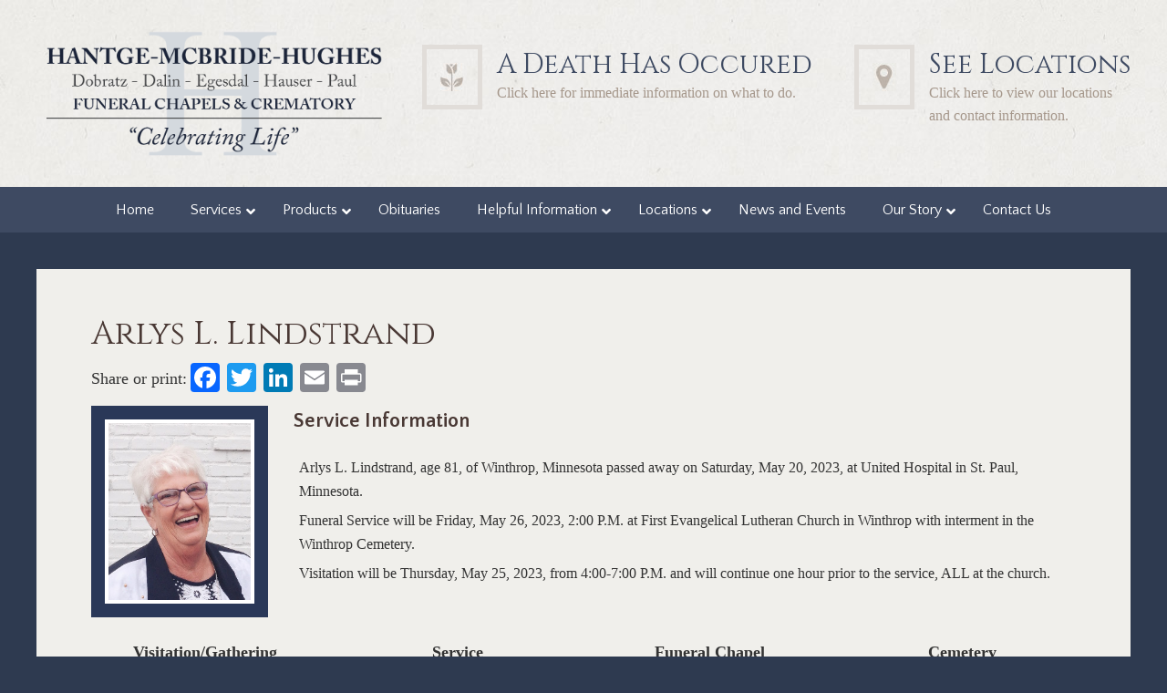

--- FILE ---
content_type: text/html; charset=UTF-8
request_url: https://hantge.com/obituaries/arlys-l-lindstrand/
body_size: 14850
content:
<!DOCTYPE html>
<html lang="en-US"
    xmlns:og="http://opengraphprotocol.org/schema/"
    xmlns:fb="http://www.facebook.com/2008/fbml">
<head >
<meta charset="UTF-8" />
<meta name="viewport" content="width=device-width, initial-scale=1" />
<meta name='robots' content='index, follow, max-image-preview:large, max-snippet:-1, max-video-preview:-1' />

	<!-- This site is optimized with the Yoast SEO plugin v26.8 - https://yoast.com/product/yoast-seo-wordpress/ -->
	<title>Arlys L. Lindstrand - Hantge McBride Hughes Funeral Chapels and Crematory - Dobratz, Dalin, Egesdal, Hauser, Paul</title>
	<link rel="canonical" href="https://hantge.com/obituaries/arlys-l-lindstrand/" />
	<meta name="twitter:card" content="summary_large_image" />
	<meta name="twitter:title" content="Arlys L. Lindstrand - Hantge McBride Hughes Funeral Chapels and Crematory - Dobratz, Dalin, Egesdal, Hauser, Paul" />
	<meta name="twitter:image" content="https://hantge.com/wp-content/uploads/2023/05/Lindstrand-Arlys-web.jpg" />
	<script type="application/ld+json" class="yoast-schema-graph">{"@context":"https://schema.org","@graph":[{"@type":"WebPage","@id":"https://hantge.com/obituaries/arlys-l-lindstrand/","url":"https://hantge.com/obituaries/arlys-l-lindstrand/","name":"Arlys L. Lindstrand - Hantge McBride Hughes Funeral Chapels and Crematory - Dobratz, Dalin, Egesdal, Hauser, Paul","isPartOf":{"@id":"https://hantge.com/#website"},"primaryImageOfPage":{"@id":"https://hantge.com/obituaries/arlys-l-lindstrand/#primaryimage"},"image":{"@id":"https://hantge.com/obituaries/arlys-l-lindstrand/#primaryimage"},"thumbnailUrl":"https://hantge.com/wp-content/uploads/2023/05/Lindstrand-Arlys-web.jpg","datePublished":"2023-05-22T20:49:27+00:00","dateModified":"2023-05-24T13:16:51+00:00","breadcrumb":{"@id":"https://hantge.com/obituaries/arlys-l-lindstrand/#breadcrumb"},"inLanguage":"en-US","potentialAction":[{"@type":"ReadAction","target":["https://hantge.com/obituaries/arlys-l-lindstrand/"]}]},{"@type":"ImageObject","inLanguage":"en-US","@id":"https://hantge.com/obituaries/arlys-l-lindstrand/#primaryimage","url":"https://hantge.com/wp-content/uploads/2023/05/Lindstrand-Arlys-web.jpg","contentUrl":"https://hantge.com/wp-content/uploads/2023/05/Lindstrand-Arlys-web.jpg","width":240,"height":300},{"@type":"BreadcrumbList","@id":"https://hantge.com/obituaries/arlys-l-lindstrand/#breadcrumb","itemListElement":[{"@type":"ListItem","position":1,"name":"Home","item":"https://hantge.com/"},{"@type":"ListItem","position":2,"name":"Obituaries","item":"https://hantge.com/obituaries/"},{"@type":"ListItem","position":3,"name":"Arlys L. Lindstrand"}]},{"@type":"WebSite","@id":"https://hantge.com/#website","url":"https://hantge.com/","name":"Hantge McBride Hughes Funeral Chapels and Crematory - Dobratz, Dalin, Egesdal, Hauser, Paul","description":"","potentialAction":[{"@type":"SearchAction","target":{"@type":"EntryPoint","urlTemplate":"https://hantge.com/?s={search_term_string}"},"query-input":{"@type":"PropertyValueSpecification","valueRequired":true,"valueName":"search_term_string"}}],"inLanguage":"en-US"}]}</script>
	<!-- / Yoast SEO plugin. -->


<link rel='dns-prefetch' href='//static.addtoany.com' />
<link rel='dns-prefetch' href='//fonts.googleapis.com' />
<link rel="alternate" type="application/rss+xml" title="Hantge McBride Hughes Funeral Chapels and Crematory - Dobratz, Dalin, Egesdal, Hauser, Paul &raquo; Feed" href="https://hantge.com/feed/" />
<link rel="alternate" type="application/rss+xml" title="Hantge McBride Hughes Funeral Chapels and Crematory - Dobratz, Dalin, Egesdal, Hauser, Paul &raquo; Comments Feed" href="https://hantge.com/comments/feed/" />
<link rel="alternate" type="application/rss+xml" title="Hantge McBride Hughes Funeral Chapels and Crematory - Dobratz, Dalin, Egesdal, Hauser, Paul &raquo; Arlys L. Lindstrand Comments Feed" href="https://hantge.com/obituaries/arlys-l-lindstrand/feed/" />
<link rel="alternate" title="oEmbed (JSON)" type="application/json+oembed" href="https://hantge.com/wp-json/oembed/1.0/embed?url=https%3A%2F%2Fhantge.com%2Fobituaries%2Farlys-l-lindstrand%2F" />
<link rel="alternate" title="oEmbed (XML)" type="text/xml+oembed" href="https://hantge.com/wp-json/oembed/1.0/embed?url=https%3A%2F%2Fhantge.com%2Fobituaries%2Farlys-l-lindstrand%2F&#038;format=xml" />

    <meta property="og:title" content="Obituary for Arlys L. Lindstrand"/>
    <meta property="og:description" content="Dalin-Hantge Funeral Chapel - Arlys L. Lindstrand, age 81, of Winthrop, Minnesota passed away on Saturday, May 20, 2023, at United Hospital in St. Paul, Minnesota.
Funeral Service will be Friday, May 26, 2023, 2:00 P.M. at First Evangelical Lutheran Church in Winthrop with interment in the Winthrop Cemetery.
Visitation will be Thursday, May 25, 2023, from 4:00-7:00 P.M. and will continue one hour prior to the service, ALL at the church."/>
    <meta property="og:type" content="article"/>
    <meta property="og:url" content="https://hantge.com/obituaries/arlys-l-lindstrand/"/>
    <meta property="og:site_name" content="Hantge McBride Hughes Funeral Chapels and Crematory - Dobratz, Dalin, Egesdal, Hauser, Paul"/>
    <meta property="og:image" content="https://hantge.com/wp-content/uploads/2023/05/Lindstrand-Arlys-web.jpg"/>

<style id='wp-img-auto-sizes-contain-inline-css' type='text/css'>
img:is([sizes=auto i],[sizes^="auto," i]){contain-intrinsic-size:3000px 1500px}
/*# sourceURL=wp-img-auto-sizes-contain-inline-css */
</style>
<link rel='stylesheet' id='hantge-funeral-homes-css' href='https://hantge.com/wp-content/themes/hantge/style.css?ver=2.17' type='text/css' media='all' />
<style id='wp-emoji-styles-inline-css' type='text/css'>

	img.wp-smiley, img.emoji {
		display: inline !important;
		border: none !important;
		box-shadow: none !important;
		height: 1em !important;
		width: 1em !important;
		margin: 0 0.07em !important;
		vertical-align: -0.1em !important;
		background: none !important;
		padding: 0 !important;
	}
/*# sourceURL=wp-emoji-styles-inline-css */
</style>
<style id='wp-block-library-inline-css' type='text/css'>
:root{--wp-block-synced-color:#7a00df;--wp-block-synced-color--rgb:122,0,223;--wp-bound-block-color:var(--wp-block-synced-color);--wp-editor-canvas-background:#ddd;--wp-admin-theme-color:#007cba;--wp-admin-theme-color--rgb:0,124,186;--wp-admin-theme-color-darker-10:#006ba1;--wp-admin-theme-color-darker-10--rgb:0,107,160.5;--wp-admin-theme-color-darker-20:#005a87;--wp-admin-theme-color-darker-20--rgb:0,90,135;--wp-admin-border-width-focus:2px}@media (min-resolution:192dpi){:root{--wp-admin-border-width-focus:1.5px}}.wp-element-button{cursor:pointer}:root .has-very-light-gray-background-color{background-color:#eee}:root .has-very-dark-gray-background-color{background-color:#313131}:root .has-very-light-gray-color{color:#eee}:root .has-very-dark-gray-color{color:#313131}:root .has-vivid-green-cyan-to-vivid-cyan-blue-gradient-background{background:linear-gradient(135deg,#00d084,#0693e3)}:root .has-purple-crush-gradient-background{background:linear-gradient(135deg,#34e2e4,#4721fb 50%,#ab1dfe)}:root .has-hazy-dawn-gradient-background{background:linear-gradient(135deg,#faaca8,#dad0ec)}:root .has-subdued-olive-gradient-background{background:linear-gradient(135deg,#fafae1,#67a671)}:root .has-atomic-cream-gradient-background{background:linear-gradient(135deg,#fdd79a,#004a59)}:root .has-nightshade-gradient-background{background:linear-gradient(135deg,#330968,#31cdcf)}:root .has-midnight-gradient-background{background:linear-gradient(135deg,#020381,#2874fc)}:root{--wp--preset--font-size--normal:16px;--wp--preset--font-size--huge:42px}.has-regular-font-size{font-size:1em}.has-larger-font-size{font-size:2.625em}.has-normal-font-size{font-size:var(--wp--preset--font-size--normal)}.has-huge-font-size{font-size:var(--wp--preset--font-size--huge)}.has-text-align-center{text-align:center}.has-text-align-left{text-align:left}.has-text-align-right{text-align:right}.has-fit-text{white-space:nowrap!important}#end-resizable-editor-section{display:none}.aligncenter{clear:both}.items-justified-left{justify-content:flex-start}.items-justified-center{justify-content:center}.items-justified-right{justify-content:flex-end}.items-justified-space-between{justify-content:space-between}.screen-reader-text{border:0;clip-path:inset(50%);height:1px;margin:-1px;overflow:hidden;padding:0;position:absolute;width:1px;word-wrap:normal!important}.screen-reader-text:focus{background-color:#ddd;clip-path:none;color:#444;display:block;font-size:1em;height:auto;left:5px;line-height:normal;padding:15px 23px 14px;text-decoration:none;top:5px;width:auto;z-index:100000}html :where(.has-border-color){border-style:solid}html :where([style*=border-top-color]){border-top-style:solid}html :where([style*=border-right-color]){border-right-style:solid}html :where([style*=border-bottom-color]){border-bottom-style:solid}html :where([style*=border-left-color]){border-left-style:solid}html :where([style*=border-width]){border-style:solid}html :where([style*=border-top-width]){border-top-style:solid}html :where([style*=border-right-width]){border-right-style:solid}html :where([style*=border-bottom-width]){border-bottom-style:solid}html :where([style*=border-left-width]){border-left-style:solid}html :where(img[class*=wp-image-]){height:auto;max-width:100%}:where(figure){margin:0 0 1em}html :where(.is-position-sticky){--wp-admin--admin-bar--position-offset:var(--wp-admin--admin-bar--height,0px)}@media screen and (max-width:600px){html :where(.is-position-sticky){--wp-admin--admin-bar--position-offset:0px}}

/*# sourceURL=wp-block-library-inline-css */
</style><style id='global-styles-inline-css' type='text/css'>
:root{--wp--preset--aspect-ratio--square: 1;--wp--preset--aspect-ratio--4-3: 4/3;--wp--preset--aspect-ratio--3-4: 3/4;--wp--preset--aspect-ratio--3-2: 3/2;--wp--preset--aspect-ratio--2-3: 2/3;--wp--preset--aspect-ratio--16-9: 16/9;--wp--preset--aspect-ratio--9-16: 9/16;--wp--preset--color--black: #000000;--wp--preset--color--cyan-bluish-gray: #abb8c3;--wp--preset--color--white: #ffffff;--wp--preset--color--pale-pink: #f78da7;--wp--preset--color--vivid-red: #cf2e2e;--wp--preset--color--luminous-vivid-orange: #ff6900;--wp--preset--color--luminous-vivid-amber: #fcb900;--wp--preset--color--light-green-cyan: #7bdcb5;--wp--preset--color--vivid-green-cyan: #00d084;--wp--preset--color--pale-cyan-blue: #8ed1fc;--wp--preset--color--vivid-cyan-blue: #0693e3;--wp--preset--color--vivid-purple: #9b51e0;--wp--preset--gradient--vivid-cyan-blue-to-vivid-purple: linear-gradient(135deg,rgb(6,147,227) 0%,rgb(155,81,224) 100%);--wp--preset--gradient--light-green-cyan-to-vivid-green-cyan: linear-gradient(135deg,rgb(122,220,180) 0%,rgb(0,208,130) 100%);--wp--preset--gradient--luminous-vivid-amber-to-luminous-vivid-orange: linear-gradient(135deg,rgb(252,185,0) 0%,rgb(255,105,0) 100%);--wp--preset--gradient--luminous-vivid-orange-to-vivid-red: linear-gradient(135deg,rgb(255,105,0) 0%,rgb(207,46,46) 100%);--wp--preset--gradient--very-light-gray-to-cyan-bluish-gray: linear-gradient(135deg,rgb(238,238,238) 0%,rgb(169,184,195) 100%);--wp--preset--gradient--cool-to-warm-spectrum: linear-gradient(135deg,rgb(74,234,220) 0%,rgb(151,120,209) 20%,rgb(207,42,186) 40%,rgb(238,44,130) 60%,rgb(251,105,98) 80%,rgb(254,248,76) 100%);--wp--preset--gradient--blush-light-purple: linear-gradient(135deg,rgb(255,206,236) 0%,rgb(152,150,240) 100%);--wp--preset--gradient--blush-bordeaux: linear-gradient(135deg,rgb(254,205,165) 0%,rgb(254,45,45) 50%,rgb(107,0,62) 100%);--wp--preset--gradient--luminous-dusk: linear-gradient(135deg,rgb(255,203,112) 0%,rgb(199,81,192) 50%,rgb(65,88,208) 100%);--wp--preset--gradient--pale-ocean: linear-gradient(135deg,rgb(255,245,203) 0%,rgb(182,227,212) 50%,rgb(51,167,181) 100%);--wp--preset--gradient--electric-grass: linear-gradient(135deg,rgb(202,248,128) 0%,rgb(113,206,126) 100%);--wp--preset--gradient--midnight: linear-gradient(135deg,rgb(2,3,129) 0%,rgb(40,116,252) 100%);--wp--preset--font-size--small: 13px;--wp--preset--font-size--medium: 20px;--wp--preset--font-size--large: 36px;--wp--preset--font-size--x-large: 42px;--wp--preset--spacing--20: 0.44rem;--wp--preset--spacing--30: 0.67rem;--wp--preset--spacing--40: 1rem;--wp--preset--spacing--50: 1.5rem;--wp--preset--spacing--60: 2.25rem;--wp--preset--spacing--70: 3.38rem;--wp--preset--spacing--80: 5.06rem;--wp--preset--shadow--natural: 6px 6px 9px rgba(0, 0, 0, 0.2);--wp--preset--shadow--deep: 12px 12px 50px rgba(0, 0, 0, 0.4);--wp--preset--shadow--sharp: 6px 6px 0px rgba(0, 0, 0, 0.2);--wp--preset--shadow--outlined: 6px 6px 0px -3px rgb(255, 255, 255), 6px 6px rgb(0, 0, 0);--wp--preset--shadow--crisp: 6px 6px 0px rgb(0, 0, 0);}:where(.is-layout-flex){gap: 0.5em;}:where(.is-layout-grid){gap: 0.5em;}body .is-layout-flex{display: flex;}.is-layout-flex{flex-wrap: wrap;align-items: center;}.is-layout-flex > :is(*, div){margin: 0;}body .is-layout-grid{display: grid;}.is-layout-grid > :is(*, div){margin: 0;}:where(.wp-block-columns.is-layout-flex){gap: 2em;}:where(.wp-block-columns.is-layout-grid){gap: 2em;}:where(.wp-block-post-template.is-layout-flex){gap: 1.25em;}:where(.wp-block-post-template.is-layout-grid){gap: 1.25em;}.has-black-color{color: var(--wp--preset--color--black) !important;}.has-cyan-bluish-gray-color{color: var(--wp--preset--color--cyan-bluish-gray) !important;}.has-white-color{color: var(--wp--preset--color--white) !important;}.has-pale-pink-color{color: var(--wp--preset--color--pale-pink) !important;}.has-vivid-red-color{color: var(--wp--preset--color--vivid-red) !important;}.has-luminous-vivid-orange-color{color: var(--wp--preset--color--luminous-vivid-orange) !important;}.has-luminous-vivid-amber-color{color: var(--wp--preset--color--luminous-vivid-amber) !important;}.has-light-green-cyan-color{color: var(--wp--preset--color--light-green-cyan) !important;}.has-vivid-green-cyan-color{color: var(--wp--preset--color--vivid-green-cyan) !important;}.has-pale-cyan-blue-color{color: var(--wp--preset--color--pale-cyan-blue) !important;}.has-vivid-cyan-blue-color{color: var(--wp--preset--color--vivid-cyan-blue) !important;}.has-vivid-purple-color{color: var(--wp--preset--color--vivid-purple) !important;}.has-black-background-color{background-color: var(--wp--preset--color--black) !important;}.has-cyan-bluish-gray-background-color{background-color: var(--wp--preset--color--cyan-bluish-gray) !important;}.has-white-background-color{background-color: var(--wp--preset--color--white) !important;}.has-pale-pink-background-color{background-color: var(--wp--preset--color--pale-pink) !important;}.has-vivid-red-background-color{background-color: var(--wp--preset--color--vivid-red) !important;}.has-luminous-vivid-orange-background-color{background-color: var(--wp--preset--color--luminous-vivid-orange) !important;}.has-luminous-vivid-amber-background-color{background-color: var(--wp--preset--color--luminous-vivid-amber) !important;}.has-light-green-cyan-background-color{background-color: var(--wp--preset--color--light-green-cyan) !important;}.has-vivid-green-cyan-background-color{background-color: var(--wp--preset--color--vivid-green-cyan) !important;}.has-pale-cyan-blue-background-color{background-color: var(--wp--preset--color--pale-cyan-blue) !important;}.has-vivid-cyan-blue-background-color{background-color: var(--wp--preset--color--vivid-cyan-blue) !important;}.has-vivid-purple-background-color{background-color: var(--wp--preset--color--vivid-purple) !important;}.has-black-border-color{border-color: var(--wp--preset--color--black) !important;}.has-cyan-bluish-gray-border-color{border-color: var(--wp--preset--color--cyan-bluish-gray) !important;}.has-white-border-color{border-color: var(--wp--preset--color--white) !important;}.has-pale-pink-border-color{border-color: var(--wp--preset--color--pale-pink) !important;}.has-vivid-red-border-color{border-color: var(--wp--preset--color--vivid-red) !important;}.has-luminous-vivid-orange-border-color{border-color: var(--wp--preset--color--luminous-vivid-orange) !important;}.has-luminous-vivid-amber-border-color{border-color: var(--wp--preset--color--luminous-vivid-amber) !important;}.has-light-green-cyan-border-color{border-color: var(--wp--preset--color--light-green-cyan) !important;}.has-vivid-green-cyan-border-color{border-color: var(--wp--preset--color--vivid-green-cyan) !important;}.has-pale-cyan-blue-border-color{border-color: var(--wp--preset--color--pale-cyan-blue) !important;}.has-vivid-cyan-blue-border-color{border-color: var(--wp--preset--color--vivid-cyan-blue) !important;}.has-vivid-purple-border-color{border-color: var(--wp--preset--color--vivid-purple) !important;}.has-vivid-cyan-blue-to-vivid-purple-gradient-background{background: var(--wp--preset--gradient--vivid-cyan-blue-to-vivid-purple) !important;}.has-light-green-cyan-to-vivid-green-cyan-gradient-background{background: var(--wp--preset--gradient--light-green-cyan-to-vivid-green-cyan) !important;}.has-luminous-vivid-amber-to-luminous-vivid-orange-gradient-background{background: var(--wp--preset--gradient--luminous-vivid-amber-to-luminous-vivid-orange) !important;}.has-luminous-vivid-orange-to-vivid-red-gradient-background{background: var(--wp--preset--gradient--luminous-vivid-orange-to-vivid-red) !important;}.has-very-light-gray-to-cyan-bluish-gray-gradient-background{background: var(--wp--preset--gradient--very-light-gray-to-cyan-bluish-gray) !important;}.has-cool-to-warm-spectrum-gradient-background{background: var(--wp--preset--gradient--cool-to-warm-spectrum) !important;}.has-blush-light-purple-gradient-background{background: var(--wp--preset--gradient--blush-light-purple) !important;}.has-blush-bordeaux-gradient-background{background: var(--wp--preset--gradient--blush-bordeaux) !important;}.has-luminous-dusk-gradient-background{background: var(--wp--preset--gradient--luminous-dusk) !important;}.has-pale-ocean-gradient-background{background: var(--wp--preset--gradient--pale-ocean) !important;}.has-electric-grass-gradient-background{background: var(--wp--preset--gradient--electric-grass) !important;}.has-midnight-gradient-background{background: var(--wp--preset--gradient--midnight) !important;}.has-small-font-size{font-size: var(--wp--preset--font-size--small) !important;}.has-medium-font-size{font-size: var(--wp--preset--font-size--medium) !important;}.has-large-font-size{font-size: var(--wp--preset--font-size--large) !important;}.has-x-large-font-size{font-size: var(--wp--preset--font-size--x-large) !important;}
/*# sourceURL=global-styles-inline-css */
</style>

<style id='classic-theme-styles-inline-css' type='text/css'>
/*! This file is auto-generated */
.wp-block-button__link{color:#fff;background-color:#32373c;border-radius:9999px;box-shadow:none;text-decoration:none;padding:calc(.667em + 2px) calc(1.333em + 2px);font-size:1.125em}.wp-block-file__button{background:#32373c;color:#fff;text-decoration:none}
/*# sourceURL=/wp-includes/css/classic-themes.min.css */
</style>
<link rel='stylesheet' id='rs-plugin-settings-css' href='https://hantge.com/wp-content/plugins/revslider/public/assets/css/rs6.css?ver=6.4.3' type='text/css' media='all' />
<style id='rs-plugin-settings-inline-css' type='text/css'>
.tp-caption a{color:#ff7302;text-shadow:none;-webkit-transition:all 0.2s ease-out;-moz-transition:all 0.2s ease-out;-o-transition:all 0.2s ease-out;-ms-transition:all 0.2s ease-out}.tp-caption a:hover{color:#ffa902}
/*# sourceURL=rs-plugin-settings-inline-css */
</style>
<link rel='stylesheet' id='google-fonts-css' href='//fonts.googleapis.com/css?family=Quattrocento+Sans%3A400%2C400italic%2C700%2C700italic%7CCinzel%3A400%2C700&#038;ver=2.17' type='text/css' media='all' />
<link rel='stylesheet' id='slb_core-css' href='https://hantge.com/wp-content/plugins/simple-lightbox/client/css/app.css?ver=2.9.4' type='text/css' media='all' />
<link rel='stylesheet' id='addtoany-css' href='https://hantge.com/wp-content/plugins/add-to-any/addtoany.min.css?ver=1.16' type='text/css' media='all' />
<link rel='stylesheet' id='ubermenu-css' href='https://hantge.com/wp-content/plugins/ubermenu/pro/assets/css/ubermenu.min.css?ver=3.7.7' type='text/css' media='all' />
<link rel='stylesheet' id='ubermenu-font-awesome-all-css' href='https://hantge.com/wp-content/plugins/ubermenu/assets/fontawesome/css/all.min.css?ver=6.9' type='text/css' media='all' />
<script type="text/javascript" id="addtoany-core-js-before">
/* <![CDATA[ */
window.a2a_config=window.a2a_config||{};a2a_config.callbacks=[];a2a_config.overlays=[];a2a_config.templates={};

//# sourceURL=addtoany-core-js-before
/* ]]> */
</script>
<script type="text/javascript" defer src="https://static.addtoany.com/menu/page.js" id="addtoany-core-js"></script>
<script type="text/javascript" src="https://hantge.com/wp-includes/js/jquery/jquery.min.js?ver=3.7.1" id="jquery-core-js"></script>
<script type="text/javascript" src="https://hantge.com/wp-includes/js/jquery/jquery-migrate.min.js?ver=3.4.1" id="jquery-migrate-js"></script>
<script type="text/javascript" defer src="https://hantge.com/wp-content/plugins/add-to-any/addtoany.min.js?ver=1.1" id="addtoany-jquery-js"></script>
<script type="text/javascript" src="https://hantge.com/wp-content/plugins/revslider/public/assets/js/rbtools.min.js?ver=6.4.3" id="tp-tools-js"></script>
<script type="text/javascript" src="https://hantge.com/wp-content/plugins/revslider/public/assets/js/rs6.min.js?ver=6.4.3" id="revmin-js"></script>
<script type="text/javascript" src="https://hantge.com/wp-content/themes/hantge/js/hantge.js?ver=6.9" id="hantge-js-js"></script>
<link rel="https://api.w.org/" href="https://hantge.com/wp-json/" /><link rel="EditURI" type="application/rsd+xml" title="RSD" href="https://hantge.com/xmlrpc.php?rsd" />
<meta name="generator" content="WordPress 6.9" />
<link rel='shortlink' href='https://hantge.com/?p=10857' />
<style id="ubermenu-custom-generated-css">
/** Font Awesome 4 Compatibility **/
.fa{font-style:normal;font-variant:normal;font-weight:normal;font-family:FontAwesome;}

/** UberMenu Custom Menu Styles (Customizer) **/
/* main */
 .ubermenu-main { max-width:1200px; background:#3e4a62; }
 .ubermenu-main.ubermenu-transition-fade .ubermenu-item .ubermenu-submenu-drop { margin-top:0; }
 .ubermenu-main .ubermenu-item-level-0 > .ubermenu-target { color:#ffffff; }
 .ubermenu.ubermenu-main .ubermenu-item-level-0:hover > .ubermenu-target, .ubermenu-main .ubermenu-item-level-0.ubermenu-active > .ubermenu-target { background:#26334f; }
 .ubermenu-main .ubermenu-item-level-0.ubermenu-current-menu-item > .ubermenu-target, .ubermenu-main .ubermenu-item-level-0.ubermenu-current-menu-parent > .ubermenu-target, .ubermenu-main .ubermenu-item-level-0.ubermenu-current-menu-ancestor > .ubermenu-target { background:#26334f; }
 .ubermenu-main .ubermenu-submenu.ubermenu-submenu-drop { background-color:#26334f; color:#ffffff; }
 .ubermenu-main .ubermenu-submenu .ubermenu-highlight { color:#ffffff; }
 .ubermenu-main .ubermenu-item-normal > .ubermenu-target { color:#ffffff; }
 .ubermenu.ubermenu-main .ubermenu-item-normal > .ubermenu-target:hover, .ubermenu.ubermenu-main .ubermenu-item-normal.ubermenu-active > .ubermenu-target { color:#ffffff; }
 .ubermenu-main .ubermenu-item-normal.ubermenu-current-menu-item > .ubermenu-target { color:#ffffff; }
 .ubermenu-responsive-toggle.ubermenu-responsive-toggle-main { color:#ffffff; }
 .ubermenu-responsive-toggle.ubermenu-responsive-toggle-main:hover { color:#ffffff; }


/* Status: Loaded from Transient */

</style><style type="text/css" id="custom-background-css">
body.custom-background { background-color: #2e3a50; }
</style>
	<meta name="generator" content="Powered by Slider Revolution 6.4.3 - responsive, Mobile-Friendly Slider Plugin for WordPress with comfortable drag and drop interface." />
<link rel="icon" href="https://hantge.com/wp-content/uploads/2022/04/cropped-cropped-site-icon-2022-32x32.jpg" sizes="32x32" />
<link rel="icon" href="https://hantge.com/wp-content/uploads/2022/04/cropped-cropped-site-icon-2022-192x192.jpg" sizes="192x192" />
<link rel="apple-touch-icon" href="https://hantge.com/wp-content/uploads/2022/04/cropped-cropped-site-icon-2022-180x180.jpg" />
<meta name="msapplication-TileImage" content="https://hantge.com/wp-content/uploads/2022/04/cropped-cropped-site-icon-2022-270x270.jpg" />
<script type="text/javascript">function setREVStartSize(e){
			//window.requestAnimationFrame(function() {				 
				window.RSIW = window.RSIW===undefined ? window.innerWidth : window.RSIW;	
				window.RSIH = window.RSIH===undefined ? window.innerHeight : window.RSIH;	
				try {								
					var pw = document.getElementById(e.c).parentNode.offsetWidth,
						newh;
					pw = pw===0 || isNaN(pw) ? window.RSIW : pw;
					e.tabw = e.tabw===undefined ? 0 : parseInt(e.tabw);
					e.thumbw = e.thumbw===undefined ? 0 : parseInt(e.thumbw);
					e.tabh = e.tabh===undefined ? 0 : parseInt(e.tabh);
					e.thumbh = e.thumbh===undefined ? 0 : parseInt(e.thumbh);
					e.tabhide = e.tabhide===undefined ? 0 : parseInt(e.tabhide);
					e.thumbhide = e.thumbhide===undefined ? 0 : parseInt(e.thumbhide);
					e.mh = e.mh===undefined || e.mh=="" || e.mh==="auto" ? 0 : parseInt(e.mh,0);		
					if(e.layout==="fullscreen" || e.l==="fullscreen") 						
						newh = Math.max(e.mh,window.RSIH);					
					else{					
						e.gw = Array.isArray(e.gw) ? e.gw : [e.gw];
						for (var i in e.rl) if (e.gw[i]===undefined || e.gw[i]===0) e.gw[i] = e.gw[i-1];					
						e.gh = e.el===undefined || e.el==="" || (Array.isArray(e.el) && e.el.length==0)? e.gh : e.el;
						e.gh = Array.isArray(e.gh) ? e.gh : [e.gh];
						for (var i in e.rl) if (e.gh[i]===undefined || e.gh[i]===0) e.gh[i] = e.gh[i-1];
											
						var nl = new Array(e.rl.length),
							ix = 0,						
							sl;					
						e.tabw = e.tabhide>=pw ? 0 : e.tabw;
						e.thumbw = e.thumbhide>=pw ? 0 : e.thumbw;
						e.tabh = e.tabhide>=pw ? 0 : e.tabh;
						e.thumbh = e.thumbhide>=pw ? 0 : e.thumbh;					
						for (var i in e.rl) nl[i] = e.rl[i]<window.RSIW ? 0 : e.rl[i];
						sl = nl[0];									
						for (var i in nl) if (sl>nl[i] && nl[i]>0) { sl = nl[i]; ix=i;}															
						var m = pw>(e.gw[ix]+e.tabw+e.thumbw) ? 1 : (pw-(e.tabw+e.thumbw)) / (e.gw[ix]);					
						newh =  (e.gh[ix] * m) + (e.tabh + e.thumbh);
					}				
					if(window.rs_init_css===undefined) window.rs_init_css = document.head.appendChild(document.createElement("style"));					
					document.getElementById(e.c).height = newh+"px";
					window.rs_init_css.innerHTML += "#"+e.c+"_wrapper { height: "+newh+"px }";				
				} catch(e){
					console.log("Failure at Presize of Slider:" + e)
				}					   
			//});
		  };</script>
</head>
<body class="wp-singular hantge-obituary-template-default single single-hantge-obituary postid-10857 custom-background wp-theme-genesis wp-child-theme-hantge full-width-content genesis-breadcrumbs-hidden genesis-footer-widgets-hidden"><div class="site-container"><ul class="genesis-skip-link"><li><a href="#genesis-nav-primary" class="screen-reader-shortcut"> Skip to primary navigation</a></li><li><a href="#genesis-content" class="screen-reader-shortcut"> Skip to main content</a></li></ul><header class="site-header"><div class="wrap"><div class="title-area"><p class="site-title"><a href="https://hantge.com/" title="Hantge McBride Hughes Funeral Chapels and Crematory - Dobratz, Dalin, Egesdal, Hauser, Paul"><img src="/wp-content/uploads/2022/04/logo-2022.png" alt="Hantge McBride Hughes Funeral Chapels and Crematory - Dobratz, Dalin, Egesdal, Hauser, Paul"></a></p></div><div class="widget-area header-widget-area"><section id="text-5" class="widget widget_text"><div class="widget-wrap">			<div class="textwidget"><div class="block-immediate-need inline image side-right marg_top_2em">
    <div class="inline">
	<a href="/helpful-information//immediate-need/"><img src="/wp-content/themes/hantge/images/flower.jpg" alt=""></a>
	<div class="side-right marg_null marg_top">
	    <h4><a href="/helpful-information/immediate-need/">A Death Has Occured</a></h4>
	    <span class="font_086em"><a href="/helpful-information/immediate-need/">Click here for immediate information on what to do.</a></span>
	</div>
    </div>
    <div class="block-locations inline pad_left_2em">
	<a href="/locations"><img src="/wp-content/themes/hantge/images/map.jpg" alt=""></a>
	<div class="side-right marg_null marg_top">
	    <h4><a href="/locations">See Locations</a></h4>
	    <span class="font_086em">Click here to view our locations<br/> and contact information.</span>
	</div>
    </div>
</div></div>
		</div></section>
</div></div></header><nav class="nav-primary" aria-label="Main" id="genesis-nav-primary"><div class="wrap">
<!-- UberMenu [Configuration:main] [Theme Loc:primary] [Integration:auto] -->
<a class="ubermenu-responsive-toggle ubermenu-responsive-toggle-main ubermenu-skin-none ubermenu-loc-primary ubermenu-responsive-toggle-content-align-left ubermenu-responsive-toggle-align-full " tabindex="0" data-ubermenu-target="ubermenu-main-2-primary-2"><i class="fas fa-bars" ></i>Menu</a><nav id="ubermenu-main-2-primary-2" class="ubermenu ubermenu-nojs ubermenu-main ubermenu-menu-2 ubermenu-loc-primary ubermenu-responsive ubermenu-responsive-default ubermenu-responsive-collapse ubermenu-horizontal ubermenu-transition-shift ubermenu-trigger-hover_intent ubermenu-skin-none  ubermenu-bar-align-full ubermenu-items-align-center ubermenu-bound ubermenu-disable-submenu-scroll ubermenu-sub-indicators ubermenu-retractors-responsive ubermenu-submenu-indicator-closes"><ul id="ubermenu-nav-main-2-primary" class="ubermenu-nav" data-title="Primary"><li id="menu-item-15" class="ubermenu-item ubermenu-item-type-custom ubermenu-item-object-custom ubermenu-item-home ubermenu-item-15 ubermenu-item-level-0 ubermenu-column ubermenu-column-auto" ><a class="ubermenu-target ubermenu-item-layout-default ubermenu-item-layout-text_only" href="https://hantge.com" tabindex="0"><span class="ubermenu-target-title ubermenu-target-text">Home</span></a></li><li id="menu-item-13" class="ubermenu-item ubermenu-item-type-post_type ubermenu-item-object-page ubermenu-item-has-children ubermenu-item-13 ubermenu-item-level-0 ubermenu-column ubermenu-column-auto ubermenu-has-submenu-drop ubermenu-has-submenu-flyout" ><a class="ubermenu-target ubermenu-item-layout-default ubermenu-item-layout-text_only" href="https://hantge.com/services/" tabindex="0"><span class="ubermenu-target-title ubermenu-target-text">Services</span><i class='ubermenu-sub-indicator fas fa-angle-down'></i></a><ul  class="ubermenu-submenu ubermenu-submenu-id-13 ubermenu-submenu-type-flyout ubermenu-submenu-drop ubermenu-submenu-align-left_edge_item"  ><li id="menu-item-248" class="ubermenu-item ubermenu-item-type-post_type ubermenu-item-object-page ubermenu-item-248 ubermenu-item-auto ubermenu-item-normal ubermenu-item-level-1" ><a class="ubermenu-target ubermenu-item-layout-default ubermenu-item-layout-text_only" href="https://hantge.com/services/funeral/"><span class="ubermenu-target-title ubermenu-target-text">Funeral</span></a></li><li id="menu-item-247" class="ubermenu-item ubermenu-item-type-post_type ubermenu-item-object-page ubermenu-item-247 ubermenu-item-auto ubermenu-item-normal ubermenu-item-level-1" ><a class="ubermenu-target ubermenu-item-layout-default ubermenu-item-layout-text_only" href="https://hantge.com/services/cremation/"><span class="ubermenu-target-title ubermenu-target-text">Cremation</span></a></li><li id="menu-item-245" class="ubermenu-item ubermenu-item-type-post_type ubermenu-item-object-page ubermenu-item-245 ubermenu-item-auto ubermenu-item-normal ubermenu-item-level-1" ><a class="ubermenu-target ubermenu-item-layout-default ubermenu-item-layout-text_only" href="https://hantge.com/services/signature-services/"><span class="ubermenu-target-title ubermenu-target-text">Signature Services</span></a></li><li id="menu-item-246" class="ubermenu-item ubermenu-item-type-post_type ubermenu-item-object-page ubermenu-item-246 ubermenu-item-auto ubermenu-item-normal ubermenu-item-level-1" ><a class="ubermenu-target ubermenu-item-layout-default ubermenu-item-layout-text_only" href="https://hantge.com/services/reception-and-catering/"><span class="ubermenu-target-title ubermenu-target-text">Reception and Catering</span></a></li></ul></li><li id="menu-item-30" class="ubermenu-item ubermenu-item-type-post_type ubermenu-item-object-page ubermenu-item-has-children ubermenu-item-30 ubermenu-item-level-0 ubermenu-column ubermenu-column-auto ubermenu-has-submenu-drop ubermenu-has-submenu-flyout" ><a class="ubermenu-target ubermenu-item-layout-default ubermenu-item-layout-text_only" href="https://hantge.com/products/" tabindex="0"><span class="ubermenu-target-title ubermenu-target-text">Products</span><i class='ubermenu-sub-indicator fas fa-angle-down'></i></a><ul  class="ubermenu-submenu ubermenu-submenu-id-30 ubermenu-submenu-type-flyout ubermenu-submenu-drop ubermenu-submenu-align-left_edge_item"  ><li id="menu-item-242" class="ubermenu-item ubermenu-item-type-post_type ubermenu-item-object-page ubermenu-item-242 ubermenu-item-auto ubermenu-item-normal ubermenu-item-level-1" ><a class="ubermenu-target ubermenu-item-layout-default ubermenu-item-layout-text_only" href="https://hantge.com/products/caskets/"><span class="ubermenu-target-title ubermenu-target-text">Caskets</span></a></li><li id="menu-item-431" class="ubermenu-item ubermenu-item-type-post_type ubermenu-item-object-page ubermenu-item-431 ubermenu-item-auto ubermenu-item-normal ubermenu-item-level-1" ><a class="ubermenu-target ubermenu-item-layout-default ubermenu-item-layout-text_only" href="https://hantge.com/products/urns/"><span class="ubermenu-target-title ubermenu-target-text">Urns</span></a></li><li id="menu-item-430" class="ubermenu-item ubermenu-item-type-post_type ubermenu-item-object-page ubermenu-item-430 ubermenu-item-auto ubermenu-item-normal ubermenu-item-level-1" ><a class="ubermenu-target ubermenu-item-layout-default ubermenu-item-layout-text_only" href="https://hantge.com/products/monuments-and-markers/"><span class="ubermenu-target-title ubermenu-target-text">Monuments and Markers</span></a></li><li id="menu-item-429" class="ubermenu-item ubermenu-item-type-post_type ubermenu-item-object-page ubermenu-item-429 ubermenu-item-auto ubermenu-item-normal ubermenu-item-level-1" ><a class="ubermenu-target ubermenu-item-layout-default ubermenu-item-layout-text_only" href="https://hantge.com/products/vaults/"><span class="ubermenu-target-title ubermenu-target-text">Vaults</span></a></li><li id="menu-item-1436" class="ubermenu-item ubermenu-item-type-post_type ubermenu-item-object-page ubermenu-item-1436 ubermenu-item-auto ubermenu-item-normal ubermenu-item-level-1" ><a class="ubermenu-target ubermenu-item-layout-default ubermenu-item-layout-text_only" href="https://hantge.com/products/signature-products/"><span class="ubermenu-target-title ubermenu-target-text">Signature Products</span></a></li><li id="menu-item-433" class="ubermenu-item ubermenu-item-type-post_type ubermenu-item-object-page ubermenu-item-433 ubermenu-item-auto ubermenu-item-normal ubermenu-item-level-1" ><a class="ubermenu-target ubermenu-item-layout-default ubermenu-item-layout-text_only" href="https://hantge.com/products/send-flowers/"><span class="ubermenu-target-title ubermenu-target-text">Local Florists</span></a></li><li id="menu-item-432" class="ubermenu-item ubermenu-item-type-custom ubermenu-item-object-custom ubermenu-item-432 ubermenu-item-auto ubermenu-item-normal ubermenu-item-level-1" ><a class="ubermenu-target ubermenu-item-layout-default ubermenu-item-layout-text_only" target="_blank" href="http://hantge.store.lifetributes.com/store/"><span class="ubermenu-target-title ubermenu-target-text">Sympathy Store</span></a></li></ul></li><li id="menu-item-18" class="ubermenu-item ubermenu-item-type-post_type ubermenu-item-object-page ubermenu-item-18 ubermenu-item-level-0 ubermenu-column ubermenu-column-auto" ><a class="ubermenu-target ubermenu-item-layout-default ubermenu-item-layout-text_only" href="https://hantge.com/obituaries/" tabindex="0"><span class="ubermenu-target-title ubermenu-target-text">Obituaries</span></a></li><li id="menu-item-27" class="ubermenu-item ubermenu-item-type-post_type ubermenu-item-object-page ubermenu-item-has-children ubermenu-item-27 ubermenu-item-level-0 ubermenu-column ubermenu-column-auto ubermenu-has-submenu-drop ubermenu-has-submenu-flyout" ><a class="ubermenu-target ubermenu-item-layout-default ubermenu-item-layout-text_only" href="https://hantge.com/helpful-information/" tabindex="0"><span class="ubermenu-target-title ubermenu-target-text">Helpful Information</span><i class='ubermenu-sub-indicator fas fa-angle-down'></i></a><ul  class="ubermenu-submenu ubermenu-submenu-id-27 ubermenu-submenu-type-flyout ubermenu-submenu-drop ubermenu-submenu-align-left_edge_item"  ><li id="menu-item-1632" class="ubermenu-item ubermenu-item-type-post_type ubermenu-item-object-page ubermenu-item-1632 ubermenu-item-auto ubermenu-item-normal ubermenu-item-level-1" ><a class="ubermenu-target ubermenu-item-layout-default ubermenu-item-layout-text_only" href="https://hantge.com/helpful-information/immediate-need/"><span class="ubermenu-target-title ubermenu-target-text">Immediate Need</span></a></li><li id="menu-item-402" class="ubermenu-item ubermenu-item-type-post_type ubermenu-item-object-page ubermenu-item-402 ubermenu-item-auto ubermenu-item-normal ubermenu-item-level-1" ><a class="ubermenu-target ubermenu-item-layout-default ubermenu-item-layout-text_only" href="https://hantge.com/helpful-information/planning-ahead/"><span class="ubermenu-target-title ubermenu-target-text">Planning Ahead</span></a></li><li id="menu-item-1656" class="ubermenu-item ubermenu-item-type-post_type ubermenu-item-object-page ubermenu-item-has-children ubermenu-item-1656 ubermenu-item-auto ubermenu-item-normal ubermenu-item-level-1 ubermenu-has-submenu-drop ubermenu-has-submenu-flyout" ><a class="ubermenu-target ubermenu-item-layout-default ubermenu-item-layout-text_only" href="https://hantge.com/helpful-information/grief-resources/"><span class="ubermenu-target-title ubermenu-target-text">Grief Resources</span><i class='ubermenu-sub-indicator fas fa-angle-down'></i></a><ul  class="ubermenu-submenu ubermenu-submenu-id-1656 ubermenu-submenu-type-auto ubermenu-submenu-type-flyout ubermenu-submenu-drop ubermenu-submenu-align-left_edge_item"  ><li id="menu-item-1654" class="ubermenu-item ubermenu-item-type-post_type ubermenu-item-object-page ubermenu-item-1654 ubermenu-item-auto ubermenu-item-normal ubermenu-item-level-2" ><a class="ubermenu-target ubermenu-item-layout-default ubermenu-item-layout-text_only" href="https://hantge.com/helpful-information/grief-resources/griefshare/"><span class="ubermenu-target-title ubermenu-target-text">GriefShare</span></a></li><li id="menu-item-1653" class="ubermenu-item ubermenu-item-type-post_type ubermenu-item-object-page ubermenu-item-1653 ubermenu-item-auto ubermenu-item-normal ubermenu-item-level-2" ><a class="ubermenu-target ubermenu-item-layout-default ubermenu-item-layout-text_only" href="https://hantge.com/helpful-information/grief-resources/compassionate-friends/"><span class="ubermenu-target-title ubermenu-target-text">Compassionate Friends</span></a></li><li id="menu-item-1655" class="ubermenu-item ubermenu-item-type-post_type ubermenu-item-object-page ubermenu-item-1655 ubermenu-item-auto ubermenu-item-normal ubermenu-item-level-2" ><a class="ubermenu-target ubermenu-item-layout-default ubermenu-item-layout-text_only" href="https://hantge.com/helpful-information/grief-resources/childrens-grief-connection/"><span class="ubermenu-target-title ubermenu-target-text">Children’s Grief Connection</span></a></li><li id="menu-item-1652" class="ubermenu-item ubermenu-item-type-post_type ubermenu-item-object-page ubermenu-item-1652 ubermenu-item-auto ubermenu-item-normal ubermenu-item-level-2" ><a class="ubermenu-target ubermenu-item-layout-default ubermenu-item-layout-text_only" href="https://hantge.com/helpful-information/grief-resources/hospice/"><span class="ubermenu-target-title ubermenu-target-text">Hospice</span></a></li><li id="menu-item-1651" class="ubermenu-item ubermenu-item-type-post_type ubermenu-item-object-page ubermenu-item-1651 ubermenu-item-auto ubermenu-item-normal ubermenu-item-level-2" ><a class="ubermenu-target ubermenu-item-layout-default ubermenu-item-layout-text_only" href="https://hantge.com/helpful-information/grief-resources/statewide-resources/"><span class="ubermenu-target-title ubermenu-target-text">Statewide Resources</span></a></li><li id="menu-item-1650" class="ubermenu-item ubermenu-item-type-post_type ubermenu-item-object-page ubermenu-item-1650 ubermenu-item-auto ubermenu-item-normal ubermenu-item-level-2" ><a class="ubermenu-target ubermenu-item-layout-default ubermenu-item-layout-text_only" href="https://hantge.com/helpful-information/grief-resources/national-resources/"><span class="ubermenu-target-title ubermenu-target-text">National Resources</span></a></li></ul></li><li id="menu-item-419" class="ubermenu-item ubermenu-item-type-post_type ubermenu-item-object-page ubermenu-item-419 ubermenu-item-auto ubermenu-item-normal ubermenu-item-level-1" ><a class="ubermenu-target ubermenu-item-layout-default ubermenu-item-layout-text_only" href="https://hantge.com/helpful-information/frequently-asked-questions/"><span class="ubermenu-target-title ubermenu-target-text">FAQ</span></a></li><li id="menu-item-420" class="ubermenu-item ubermenu-item-type-post_type ubermenu-item-object-page ubermenu-item-420 ubermenu-item-auto ubermenu-item-normal ubermenu-item-level-1" ><a class="ubermenu-target ubermenu-item-layout-default ubermenu-item-layout-text_only" href="https://hantge.com/helpful-information/social-security/"><span class="ubermenu-target-title ubermenu-target-text">Social Security</span></a></li><li id="menu-item-421" class="ubermenu-item ubermenu-item-type-post_type ubermenu-item-object-page ubermenu-item-421 ubermenu-item-auto ubermenu-item-normal ubermenu-item-level-1" ><a class="ubermenu-target ubermenu-item-layout-default ubermenu-item-layout-text_only" href="https://hantge.com/helpful-information/veteran-information/"><span class="ubermenu-target-title ubermenu-target-text">Veteran Information</span></a></li><li id="menu-item-412" class="ubermenu-item ubermenu-item-type-post_type ubermenu-item-object-page ubermenu-item-412 ubermenu-item-auto ubermenu-item-normal ubermenu-item-level-1" ><a class="ubermenu-target ubermenu-item-layout-default ubermenu-item-layout-text_only" href="https://hantge.com/helpful-information/how-to-write-a-eulogy/"><span class="ubermenu-target-title ubermenu-target-text">How to write a Eulogy</span></a></li><li id="menu-item-405" class="ubermenu-item ubermenu-item-type-post_type ubermenu-item-object-page ubermenu-item-405 ubermenu-item-auto ubermenu-item-normal ubermenu-item-level-1" ><a class="ubermenu-target ubermenu-item-layout-default ubermenu-item-layout-text_only" href="https://hantge.com/helpful-information/green-burials/"><span class="ubermenu-target-title ubermenu-target-text">Green Burials</span></a></li></ul></li><li id="menu-item-29" class="ubermenu-item ubermenu-item-type-post_type ubermenu-item-object-page ubermenu-item-has-children ubermenu-item-29 ubermenu-item-level-0 ubermenu-column ubermenu-column-auto ubermenu-has-submenu-drop ubermenu-has-submenu-mega" ><a class="ubermenu-target ubermenu-item-layout-default ubermenu-item-layout-text_only" href="https://hantge.com/locations/" tabindex="0"><span class="ubermenu-target-title ubermenu-target-text">Locations</span><i class='ubermenu-sub-indicator fas fa-angle-down'></i></a><ul  class="ubermenu-submenu ubermenu-submenu-id-29 ubermenu-submenu-type-mega ubermenu-submenu-drop ubermenu-submenu-align-center"  ><li class=" ubermenu-autocolumn menu-item-29-col-0 ubermenu-item-level-1 ubermenu-column ubermenu-column-1-3 ubermenu-has-submenu-stack ubermenu-item-type-column ubermenu-column-id-29-col-0"><ul  class="ubermenu-submenu ubermenu-submenu-id-29-col-0 ubermenu-submenu-type-stack"  ><li id="menu-item-191" class="ubermenu-item ubermenu-item-type-post_type ubermenu-item-object-hantge-location ubermenu-item-191 ubermenu-item-auto ubermenu-item-normal ubermenu-item-level-2 ubermenu-column ubermenu-column-auto" ><a class="ubermenu-target ubermenu-item-layout-default ubermenu-item-layout-text_only" href="https://hantge.com/locations/hantge-funeral-chapel-brownton-mn/"><span class="ubermenu-target-title ubermenu-target-text">Brownton, MN</span><span class="ubermenu-target-divider"> – </span><span class="ubermenu-target-description ubermenu-target-text">Phone: (320) 587-2128</span></a></li><li id="menu-item-189" class="ubermenu-item ubermenu-item-type-post_type ubermenu-item-object-hantge-location ubermenu-item-189 ubermenu-item-auto ubermenu-item-normal ubermenu-item-level-2 ubermenu-column ubermenu-column-auto" ><a class="ubermenu-target ubermenu-item-layout-default ubermenu-item-layout-text_only" href="https://hantge.com/locations/hantge-funeral-chapel-darwin/"><span class="ubermenu-target-title ubermenu-target-text">Darwin, MN</span><span class="ubermenu-target-divider"> – </span><span class="ubermenu-target-description ubermenu-target-text">Phone: (320) 587-2128</span></a></li><li id="menu-item-188" class="ubermenu-item ubermenu-item-type-post_type ubermenu-item-object-hantge-location ubermenu-item-188 ubermenu-item-auto ubermenu-item-normal ubermenu-item-level-2 ubermenu-column ubermenu-column-auto" ><a class="ubermenu-target ubermenu-item-layout-default ubermenu-item-layout-text_only" href="https://hantge.com/locations/hauser-hantge-funeral-chapel-fairfax-mn/"><span class="ubermenu-target-title ubermenu-target-text">Fairfax, MN</span><span class="ubermenu-target-divider"> – </span><span class="ubermenu-target-description ubermenu-target-text">Phone: (507) 426-7274</span></a></li><li id="menu-item-187" class="ubermenu-item ubermenu-item-type-post_type ubermenu-item-object-hantge-location ubermenu-item-187 ubermenu-item-auto ubermenu-item-normal ubermenu-item-level-2 ubermenu-column ubermenu-column-auto" ><a class="ubermenu-target ubermenu-item-layout-default ubermenu-item-layout-text_only" href="https://hantge.com/locations/egesdal-funeral-home-gaylord-mn/"><span class="ubermenu-target-title ubermenu-target-text">Gaylord, MN</span><span class="ubermenu-target-divider"> – </span><span class="ubermenu-target-description ubermenu-target-text">Phone: (507) 237-2388</span></a></li></ul></li><li class=" ubermenu-autocolumn menu-item-29-col-1 ubermenu-item-level-1 ubermenu-column ubermenu-column-1-3 ubermenu-has-submenu-stack ubermenu-item-type-column ubermenu-column-id-29-col-1"><ul  class="ubermenu-submenu ubermenu-submenu-id-29-col-1 ubermenu-submenu-type-stack"  ><li id="menu-item-190" class="ubermenu-item ubermenu-item-type-post_type ubermenu-item-object-hantge-location ubermenu-item-190 ubermenu-item-auto ubermenu-item-normal ubermenu-item-level-2 ubermenu-column ubermenu-column-auto" ><a class="ubermenu-target ubermenu-item-layout-default ubermenu-item-layout-text_only" href="https://hantge.com/locations/johnson-mcbride-funeral-chapel-glencoe/"><span class="ubermenu-target-title ubermenu-target-text">Glencoe, MN</span><span class="ubermenu-target-divider"> – </span><span class="ubermenu-target-description ubermenu-target-text">Phone: (320) 864-3737</span></a></li><li id="menu-item-186" class="ubermenu-item ubermenu-item-type-post_type ubermenu-item-object-hantge-location ubermenu-item-186 ubermenu-item-auto ubermenu-item-normal ubermenu-item-level-2 ubermenu-column ubermenu-column-auto" ><a class="ubermenu-target ubermenu-item-layout-default ubermenu-item-layout-text_only" href="https://hantge.com/locations/hughes-hantge-funeral-chapel-hector-mn/"><span class="ubermenu-target-title ubermenu-target-text">Hector, MN</span><span class="ubermenu-target-divider"> – </span><span class="ubermenu-target-description ubermenu-target-text">Phone: (320) 848-6297</span></a></li><li id="menu-item-185" class="ubermenu-item ubermenu-item-type-post_type ubermenu-item-object-hantge-location ubermenu-item-185 ubermenu-item-auto ubermenu-item-normal ubermenu-item-level-2 ubermenu-column ubermenu-column-auto" ><a class="ubermenu-target ubermenu-item-layout-default ubermenu-item-layout-text_only" href="https://hantge.com/locations/dobratz-hantge-chapel-hutchinson-mn/"><span class="ubermenu-target-title ubermenu-target-text">Hutchinson, MN</span><span class="ubermenu-target-divider"> – </span><span class="ubermenu-target-description ubermenu-target-text">Phone: (320) 587-2128</span></a></li><li id="menu-item-184" class="ubermenu-item ubermenu-item-type-post_type ubermenu-item-object-hantge-location ubermenu-item-184 ubermenu-item-auto ubermenu-item-normal ubermenu-item-level-2 ubermenu-column ubermenu-column-auto" ><a class="ubermenu-target ubermenu-item-layout-default ubermenu-item-layout-text_only" href="https://hantge.com/locations/paul-mcbride-funeral-chapel-lester-prairie-mn/"><span class="ubermenu-target-title ubermenu-target-text">Lester Prairie, MN</span><span class="ubermenu-target-divider"> – </span><span class="ubermenu-target-description ubermenu-target-text">Phone: (320) 864-3737</span></a></li></ul></li><li class=" ubermenu-autocolumn menu-item-29-col-2 ubermenu-item-level-1 ubermenu-column ubermenu-column-1-3 ubermenu-has-submenu-stack ubermenu-item-type-column ubermenu-column-id-29-col-2"><ul  class="ubermenu-submenu ubermenu-submenu-id-29-col-2 ubermenu-submenu-type-stack"  ><li id="menu-item-183" class="ubermenu-item ubermenu-item-type-post_type ubermenu-item-object-hantge-location ubermenu-item-183 ubermenu-item-auto ubermenu-item-normal ubermenu-item-level-2 ubermenu-column ubermenu-column-auto" ><a class="ubermenu-target ubermenu-item-layout-default ubermenu-item-layout-text_only" href="https://hantge.com/locations/paul-mcbride-funeral-chapel-norwood-young-america-mn/"><span class="ubermenu-target-title ubermenu-target-text">Norwood &#8211; Young America, MN</span><span class="ubermenu-target-divider"> – </span><span class="ubermenu-target-description ubermenu-target-text">Phone: (952) 467-3281</span></a></li><li id="menu-item-12818" class="ubermenu-item ubermenu-item-type-post_type ubermenu-item-object-hantge-location ubermenu-item-12818 ubermenu-item-auto ubermenu-item-normal ubermenu-item-level-2 ubermenu-column ubermenu-column-auto" ><a class="ubermenu-target ubermenu-item-layout-default ubermenu-item-layout-text_only" href="https://hantge.com/locations/hughes-hantge-funeral-chapel-stewart-mn/"><span class="ubermenu-target-title ubermenu-target-text">Stewart, MN</span></a></li><li id="menu-item-181" class="ubermenu-item ubermenu-item-type-post_type ubermenu-item-object-hantge-location ubermenu-item-181 ubermenu-item-auto ubermenu-item-normal ubermenu-item-level-2 ubermenu-column ubermenu-column-auto" ><a class="ubermenu-target ubermenu-item-layout-default ubermenu-item-layout-text_only" href="https://hantge.com/locations/dalin-hantge-funeral-chapel-winthrop-mn/"><span class="ubermenu-target-title ubermenu-target-text">Winthrop, MN</span><span class="ubermenu-target-divider"> – </span><span class="ubermenu-target-description ubermenu-target-text">Phone: (507) 647-5326</span></a></li></ul></li></ul></li><li id="menu-item-1660" class="ubermenu-item ubermenu-item-type-taxonomy ubermenu-item-object-category ubermenu-item-1660 ubermenu-item-level-0 ubermenu-column ubermenu-column-auto" ><a class="ubermenu-target ubermenu-item-layout-default ubermenu-item-layout-text_only" href="https://hantge.com/./news-and-events/" tabindex="0"><span class="ubermenu-target-title ubermenu-target-text">News and Events</span></a></li><li id="menu-item-14" class="ubermenu-item ubermenu-item-type-post_type ubermenu-item-object-page ubermenu-item-has-children ubermenu-item-14 ubermenu-item-level-0 ubermenu-column ubermenu-column-auto ubermenu-has-submenu-drop ubermenu-has-submenu-flyout" ><a class="ubermenu-target ubermenu-item-layout-default ubermenu-item-layout-text_only" href="https://hantge.com/our-story/" tabindex="0"><span class="ubermenu-target-title ubermenu-target-text">Our Story</span><i class='ubermenu-sub-indicator fas fa-angle-down'></i></a><ul  class="ubermenu-submenu ubermenu-submenu-id-14 ubermenu-submenu-type-flyout ubermenu-submenu-drop ubermenu-submenu-align-left_edge_item"  ><li id="menu-item-439" class="ubermenu-item ubermenu-item-type-post_type ubermenu-item-object-page ubermenu-item-439 ubermenu-item-auto ubermenu-item-normal ubermenu-item-level-1" ><a class="ubermenu-target ubermenu-item-layout-default ubermenu-item-layout-text_only" href="https://hantge.com/our-story/funeral-chapel-history/"><span class="ubermenu-target-title ubermenu-target-text">Funeral Chapel History</span></a></li><li id="menu-item-440" class="ubermenu-item ubermenu-item-type-custom ubermenu-item-object-custom ubermenu-item-440 ubermenu-item-auto ubermenu-item-normal ubermenu-item-level-1" ><a class="ubermenu-target ubermenu-item-layout-default ubermenu-item-layout-text_only" href="/our-story/staff/"><span class="ubermenu-target-title ubermenu-target-text">Our Staff</span></a></li><li id="menu-item-438" class="ubermenu-item ubermenu-item-type-post_type ubermenu-item-object-page ubermenu-item-438 ubermenu-item-auto ubermenu-item-normal ubermenu-item-level-1" ><a class="ubermenu-target ubermenu-item-layout-default ubermenu-item-layout-text_only" href="https://hantge.com/our-story/why-use-our-funeral-home/"><span class="ubermenu-target-title ubermenu-target-text">Why use our funeral home</span></a></li></ul></li><li id="menu-item-12" class="ubermenu-item ubermenu-item-type-post_type ubermenu-item-object-page ubermenu-item-12 ubermenu-item-level-0 ubermenu-column ubermenu-column-auto" ><a class="ubermenu-target ubermenu-item-layout-default ubermenu-item-layout-text_only" href="https://hantge.com/contact-us/" tabindex="0"><span class="ubermenu-target-title ubermenu-target-text">Contact Us</span></a></li></ul></nav>
<!-- End UberMenu -->
</div></nav><div class="site-inner"><div class="wrap"><div class="content-sidebar-wrap"><main class="content" id="genesis-content"><article class="post-10857 hantge-obituary type-hantge-obituary status-publish has-post-thumbnail entry" aria-label="Arlys L. Lindstrand"><header class="entry-header"><h1 class="entry-title">Arlys L. Lindstrand</h1>
<aside class="widget-area"><h2 class="genesis-sidebar-title screen-reader-text">Share Icons</h2><div class="share-icon-wrapper"><span>Share or print:</span><div class="a2a_kit a2a_kit_size_32 addtoany_list"><a class="a2a_button_facebook" href="https://www.addtoany.com/add_to/facebook?linkurl=https%3A%2F%2Fhantge.com%2Fobituaries%2Farlys-l-lindstrand%2F&amp;linkname=Arlys%20L.%20Lindstrand%20-%20Hantge%20McBride%20Hughes%20Funeral%20Chapels%20and%20Crematory%20-%20Dobratz%2C%20Dalin%2C%20Egesdal%2C%20Hauser%2C%20Paul" title="Facebook" rel="nofollow noopener" target="_blank"></a><a class="a2a_button_twitter" href="https://www.addtoany.com/add_to/twitter?linkurl=https%3A%2F%2Fhantge.com%2Fobituaries%2Farlys-l-lindstrand%2F&amp;linkname=Arlys%20L.%20Lindstrand%20-%20Hantge%20McBride%20Hughes%20Funeral%20Chapels%20and%20Crematory%20-%20Dobratz%2C%20Dalin%2C%20Egesdal%2C%20Hauser%2C%20Paul" title="Twitter" rel="nofollow noopener" target="_blank"></a><a class="a2a_button_linkedin" href="https://www.addtoany.com/add_to/linkedin?linkurl=https%3A%2F%2Fhantge.com%2Fobituaries%2Farlys-l-lindstrand%2F&amp;linkname=Arlys%20L.%20Lindstrand%20-%20Hantge%20McBride%20Hughes%20Funeral%20Chapels%20and%20Crematory%20-%20Dobratz%2C%20Dalin%2C%20Egesdal%2C%20Hauser%2C%20Paul" title="LinkedIn" rel="nofollow noopener" target="_blank"></a><a class="a2a_button_email" href="https://www.addtoany.com/add_to/email?linkurl=https%3A%2F%2Fhantge.com%2Fobituaries%2Farlys-l-lindstrand%2F&amp;linkname=Arlys%20L.%20Lindstrand%20-%20Hantge%20McBride%20Hughes%20Funeral%20Chapels%20and%20Crematory%20-%20Dobratz%2C%20Dalin%2C%20Egesdal%2C%20Hauser%2C%20Paul" title="Email" rel="nofollow noopener" target="_blank"></a><a class="a2a_button_print" href="https://www.addtoany.com/add_to/print?linkurl=https%3A%2F%2Fhantge.com%2Fobituaries%2Farlys-l-lindstrand%2F&amp;linkname=Arlys%20L.%20Lindstrand%20-%20Hantge%20McBride%20Hughes%20Funeral%20Chapels%20and%20Crematory%20-%20Dobratz%2C%20Dalin%2C%20Egesdal%2C%20Hauser%2C%20Paul" title="Print" rel="nofollow noopener" target="_blank"></a></div></div></aside></header><div class="entry-content"><div class="one-fifth first obituary-image"><a href="https://hantge.com/obituaries/arlys-l-lindstrand/"><img width="240" height="300" src="https://hantge.com/wp-content/uploads/2023/05/Lindstrand-Arlys-web.jpg" class="alignleft" alt="" decoding="async" srcset="https://hantge.com/wp-content/uploads/2023/05/Lindstrand-Arlys-web.jpg 240w, https://hantge.com/wp-content/uploads/2023/05/Lindstrand-Arlys-web-140x175.jpg 140w" sizes="(max-width: 240px) 100vw, 240px" /></a></div><div class=" four-fifths single-notice-wrapper"><h2 class="service-information">Service Information</h2><p>Arlys L. Lindstrand, age 81, of Winthrop, Minnesota passed away on Saturday, May 20, 2023, at United Hospital in St. Paul, Minnesota.</p>
<p>Funeral Service will be Friday, May 26, 2023, 2:00 P.M. at First Evangelical Lutheran Church in Winthrop with interment in the Winthrop Cemetery.</p>
<p>Visitation will be Thursday, May 25, 2023, from 4:00-7:00 P.M. and will continue one hour prior to the service, ALL at the church.</p></div><div class="clearfix"></div><div class="one-fourth first visitation-wrapper"><strong>Visitation/Gathering</strong><div class="other-name">First Evangelical Lutheran Church</div><div class="other-address">213 N Hennepin</div><div class="other-city">Winthrop, MN</div><div class="other-map"><a target="blank" href="http://maps.google.com/?q= 213 N Hennepin Winthrop MN">View Map</a></div></div><div class="one-fourth service-wrapper"><strong>Service</strong><div class="other-name">First Evangelical Lutheran Church</div><div class="other-address">213 N Hennepin</div><div class="other-city">Winthrop, MN</div><div class="other-map"><a target="blank" href="http://maps.google.com/?q= 213 N Hennepin Winthrop MN">View Map</a></div></div><div class="one-fourth chapel-wrapper"><strong>Funeral Chapel</strong><div class="other-name">Dalin-Hantge Funeral Chapel</div><div class="other-address">209 West Second Street</div><div class="other-city">Winthrop, MN 55396</div><div class="other-phone">Phone:(507) 647-5326</div><div class="other-map"><a href="http://maps.google.com/maps?q=funeral+chapel+Winthrop,+MN&hl=en&ll=44.541425,-94.365907&spn=0.021778,0.025835&sll=44.541028,-94.362731&sspn=0.011272,0.012918&fll=44.541425,-94.365907&fspn=0.021778,0.025835&z=15&iwloc=A"target="_blank">View Map</a></div></div><div class="one-fourth cemetery-wrapper"><strong>Cemetery</strong><div class="other-name">The Winthrop Cemetery</div><div class="other-address">Winthrop, Sibley County</div><div class="other-city">Winthrop, MN</div><div class="other-map"><a target="blank" href="http://maps.google.com/?q=The Winthrop Cemetery Winthrop, Sibley County Winthrop MN">View Map</a></div></div><div class="clearfix"></div><div class="clearfix"></div><div class="single-obituary-wrapper"><h2>Obituary</h2><p>Arlys LaEva Lindstrand was born on August 17, 1941, in Tyler, Minnesota. She was the daughter of Edward and Alice (Stelter) Wendland. Arlys was baptized as an infant and later confirmed in her faith as a youth, both at St. Peter Lutheran Church in Balaton, Minnesota. She received her education in Balaton, and was a graduate of the Balaton High School Class of 1959. Arlys furthered her education at Mankato State University in Mankato, Minnesota, and received an Associate’s Degree in Accounting.</p>
<p>On April 27, 1963, Arlys was united in marriage to Lloyd Lindstrand at St. Peter Lutheran Church in Balaton. This marriage was blessed with one daughter, Kellie. Arlys and Lloyd made their home in Winthrop, Minnesota. They shared 43 years of marriage until Lloyd passed away on July 25, 2006.</p>
<p>Arlys was employed as the CEO at Hands Inc. in Winthrop for over 40 years. She was also the CEO and founder of All-Packaging in Gibbon, Minnesota. Arlys retired when the business closed in 2020. She was a member of First Evangelical Lutheran Church in Winthrop. Arlys was also a member of Winthrop Opportunities, Winthrop Chamber Member, and a Charter Member of the Winthrop Area Foundation.</p>
<p>Arlys enjoyed sewing, gardening, fishing, an occasional trip to the casino, and mowing the lawn. She especially enjoyed spending time with her family, grandchildren and friends.</p>
<p>Arlys passed away on Saturday, May 20, 2023, at United Hospital in St. Paul, Minnesota, at the age of 81 years.</p>
<p>Blessed be her memory.</p>
<p>Arlys is survived by her:<br />Daughter, Kellie Sloot and her husband, Harry of Winthrop, MN;<br />Granddaughters, Mollie (Steve) Shoyer, Heidie (Aaron) Haugo, Cassidy (Chad) Berg;<br />2 Great Grandchildren, William Lloyd Shoyer and June Cecielia Berg;<br />Sister, Ellen Bakker;<br />Many other relatives and friends.</p>
<p>Arlys is preceded in death by her Parents, Edward and Alice Wendland; Husband, Lloyd Lindstrand; Sister, Mavis Carlson; Brother-in-law, Jerome Bakker.</p></div></div></article><h2 class="screen-reader-text">Reader Interactions</h2><div class="entry-comments" id="comments"><h3>Comments</h3><ol class="comment-list">
	<li class="comment even thread-even depth-1" id="comment-172110">
	<article id="article-comment-172110">

		
		<header class="comment-header">
			<p class="comment-author">
				<span class="comment-author-name">Barbara Jacobson</span> <span class="says">says</span>			</p>

			<p class="comment-meta"><time class="comment-time"><a class="comment-time-link" href="https://hantge.com/obituaries/arlys-l-lindstrand/#comment-172110">May 23, 2023 at 2:32 pm</a></time></p>		</header>

		<div class="comment-content">
			
			<p>Sorry for your loss.</p>
		</div>

		<div class="comment-reply"><a rel="nofollow" class="comment-reply-link" href="#comment-172110" data-commentid="172110" data-postid="10857" data-belowelement="article-comment-172110" data-respondelement="respond" data-replyto="Reply to Barbara Jacobson" aria-label="Reply to Barbara Jacobson">Reply</a></div>
		
	</article>
	</li><!-- #comment-## -->

	<li class="comment odd alt thread-odd thread-alt depth-1" id="comment-172112">
	<article id="article-comment-172112">

		
		<header class="comment-header">
			<p class="comment-author">
				<span class="comment-author-name">Mary Shoyer</span> <span class="says">says</span>			</p>

			<p class="comment-meta"><time class="comment-time"><a class="comment-time-link" href="https://hantge.com/obituaries/arlys-l-lindstrand/#comment-172112">May 23, 2023 at 3:26 pm</a></time></p>		</header>

		<div class="comment-content">
			
			<p>Kellie and Family,   I am so very sorry for your loss.   I thought she was a very sweet lady.   The next Angel in heaven!   Hugs</p>
		</div>

		<div class="comment-reply"><a rel="nofollow" class="comment-reply-link" href="#comment-172112" data-commentid="172112" data-postid="10857" data-belowelement="article-comment-172112" data-respondelement="respond" data-replyto="Reply to Mary Shoyer" aria-label="Reply to Mary Shoyer">Reply</a></div>
		
	</article>
	</li><!-- #comment-## -->

	<li class="comment even thread-even depth-1" id="comment-172116">
	<article id="article-comment-172116">

		
		<header class="comment-header">
			<p class="comment-author">
				<span class="comment-author-name">Beth Paulson</span> <span class="says">says</span>			</p>

			<p class="comment-meta"><time class="comment-time"><a class="comment-time-link" href="https://hantge.com/obituaries/arlys-l-lindstrand/#comment-172116">May 23, 2023 at 7:57 pm</a></time></p>		</header>

		<div class="comment-content">
			
			<p>My sympathies to the family. She truly was a nice lady! One of my favorite customers when I was working at our local DG.</p>
		</div>

		<div class="comment-reply"><a rel="nofollow" class="comment-reply-link" href="#comment-172116" data-commentid="172116" data-postid="10857" data-belowelement="article-comment-172116" data-respondelement="respond" data-replyto="Reply to Beth Paulson" aria-label="Reply to Beth Paulson">Reply</a></div>
		
	</article>
	</li><!-- #comment-## -->

	<li class="comment odd alt thread-odd thread-alt depth-1" id="comment-172118">
	<article id="article-comment-172118">

		
		<header class="comment-header">
			<p class="comment-author">
				<span class="comment-author-name">Deb Wilhelm</span> <span class="says">says</span>			</p>

			<p class="comment-meta"><time class="comment-time"><a class="comment-time-link" href="https://hantge.com/obituaries/arlys-l-lindstrand/#comment-172118">May 23, 2023 at 8:35 pm</a></time></p>		</header>

		<div class="comment-content">
			
			<p>Our deepest sympathy to you and your family. Artist was truly a beautiful person. BRUCE worked with her at hands on many projects. We always enjoyed seeing her go by our place. Let her legacy be with you forever.</p>
		</div>

		<div class="comment-reply"><a rel="nofollow" class="comment-reply-link" href="#comment-172118" data-commentid="172118" data-postid="10857" data-belowelement="article-comment-172118" data-respondelement="respond" data-replyto="Reply to Deb Wilhelm" aria-label="Reply to Deb Wilhelm">Reply</a></div>
		
	</article>
	</li><!-- #comment-## -->

	<li class="comment even thread-even depth-1" id="comment-172119">
	<article id="article-comment-172119">

		
		<header class="comment-header">
			<p class="comment-author">
				<span class="comment-author-name">Wanda</span> <span class="says">says</span>			</p>

			<p class="comment-meta"><time class="comment-time"><a class="comment-time-link" href="https://hantge.com/obituaries/arlys-l-lindstrand/#comment-172119">May 23, 2023 at 9:43 pm</a></time></p>		</header>

		<div class="comment-content">
			
			<p>So sorry for your loss.  My sincere condolences.</p>
		</div>

		<div class="comment-reply"><a rel="nofollow" class="comment-reply-link" href="#comment-172119" data-commentid="172119" data-postid="10857" data-belowelement="article-comment-172119" data-respondelement="respond" data-replyto="Reply to Wanda" aria-label="Reply to Wanda">Reply</a></div>
		
	</article>
	</li><!-- #comment-## -->

	<li class="comment odd alt thread-odd thread-alt depth-1" id="comment-172120">
	<article id="article-comment-172120">

		
		<header class="comment-header">
			<p class="comment-author">
				<span class="comment-author-name">myrna kuphal</span> <span class="says">says</span>			</p>

			<p class="comment-meta"><time class="comment-time"><a class="comment-time-link" href="https://hantge.com/obituaries/arlys-l-lindstrand/#comment-172120">May 23, 2023 at 10:42 pm</a></time></p>		</header>

		<div class="comment-content">
			
			<p>Kellie, please accept my sympathy.  You mom brought happiness and joy with her.  She will be missed by many.</p>
		</div>

		<div class="comment-reply"><a rel="nofollow" class="comment-reply-link" href="#comment-172120" data-commentid="172120" data-postid="10857" data-belowelement="article-comment-172120" data-respondelement="respond" data-replyto="Reply to myrna kuphal" aria-label="Reply to myrna kuphal">Reply</a></div>
		
	</article>
	</li><!-- #comment-## -->

	<li class="comment even thread-even depth-1" id="comment-172122">
	<article id="article-comment-172122">

		
		<header class="comment-header">
			<p class="comment-author">
				<span class="comment-author-name">James Neubarth</span> <span class="says">says</span>			</p>

			<p class="comment-meta"><time class="comment-time"><a class="comment-time-link" href="https://hantge.com/obituaries/arlys-l-lindstrand/#comment-172122">May 24, 2023 at 7:22 am</a></time></p>		</header>

		<div class="comment-content">
			
			<p>So sorry Kellie. She was a wonderful woman who blessed many of us. Thoughts and prayers to all of you. RIP cousin Arlys.</p>
		</div>

		<div class="comment-reply"><a rel="nofollow" class="comment-reply-link" href="#comment-172122" data-commentid="172122" data-postid="10857" data-belowelement="article-comment-172122" data-respondelement="respond" data-replyto="Reply to James Neubarth" aria-label="Reply to James Neubarth">Reply</a></div>
		
	</article>
	</li><!-- #comment-## -->

	<li class="comment odd alt thread-odd thread-alt depth-1" id="comment-172123">
	<article id="article-comment-172123">

		
		<header class="comment-header">
			<p class="comment-author">
				<span class="comment-author-name">Troy Kurth</span> <span class="says">says</span>			</p>

			<p class="comment-meta"><time class="comment-time"><a class="comment-time-link" href="https://hantge.com/obituaries/arlys-l-lindstrand/#comment-172123">May 24, 2023 at 8:44 am</a></time></p>		</header>

		<div class="comment-content">
			
			<p>I give you my deepest sympathy to her passing. I knew her when she worked at Hands Inc.  I worked at the Hutch Hands Inc till that closed. But sometimes we were at Winthrop Hands Inc to help out. So then we saw this lady. May God bless you during this hard time.</p>
		</div>

		<div class="comment-reply"><a rel="nofollow" class="comment-reply-link" href="#comment-172123" data-commentid="172123" data-postid="10857" data-belowelement="article-comment-172123" data-respondelement="respond" data-replyto="Reply to Troy Kurth" aria-label="Reply to Troy Kurth">Reply</a></div>
		
	</article>
	</li><!-- #comment-## -->

	<li class="comment even thread-even depth-1" id="comment-172127">
	<article id="article-comment-172127">

		
		<header class="comment-header">
			<p class="comment-author">
				<span class="comment-author-name">Samuel William Shult</span> <span class="says">says</span>			</p>

			<p class="comment-meta"><time class="comment-time"><a class="comment-time-link" href="https://hantge.com/obituaries/arlys-l-lindstrand/#comment-172127">May 24, 2023 at 11:58 am</a></time></p>		</header>

		<div class="comment-content">
			
			<p>You were a gift to this community and will always be missed. Rest in peace my friend.</p>
		</div>

		<div class="comment-reply"><a rel="nofollow" class="comment-reply-link" href="#comment-172127" data-commentid="172127" data-postid="10857" data-belowelement="article-comment-172127" data-respondelement="respond" data-replyto="Reply to Samuel William Shult" aria-label="Reply to Samuel William Shult">Reply</a></div>
		
	</article>
	</li><!-- #comment-## -->

	<li class="comment odd alt thread-odd thread-alt depth-1" id="comment-172132">
	<article id="article-comment-172132">

		
		<header class="comment-header">
			<p class="comment-author">
				<span class="comment-author-name">Mark Santelman</span> <span class="says">says</span>			</p>

			<p class="comment-meta"><time class="comment-time"><a class="comment-time-link" href="https://hantge.com/obituaries/arlys-l-lindstrand/#comment-172132">May 25, 2023 at 8:59 am</a></time></p>		</header>

		<div class="comment-content">
			
			<p>When we first moved to Winthrop 21 years ago, Arlys was already a legend as a visionary and a doer.  She was one of the first people we got to know.<br />
 Arlys will be missed, Harry &amp; Kellie.</p>
<p>Your friends,<br />
Mark &amp; Martha Santelman</p>
		</div>

		<div class="comment-reply"><a rel="nofollow" class="comment-reply-link" href="#comment-172132" data-commentid="172132" data-postid="10857" data-belowelement="article-comment-172132" data-respondelement="respond" data-replyto="Reply to Mark Santelman" aria-label="Reply to Mark Santelman">Reply</a></div>
		
	</article>
	</li><!-- #comment-## -->

	<li class="comment even thread-even depth-1" id="comment-172135">
	<article id="article-comment-172135">

		
		<header class="comment-header">
			<p class="comment-author">
				<span class="comment-author-name">steve L Anderson</span> <span class="says">says</span>			</p>

			<p class="comment-meta"><time class="comment-time"><a class="comment-time-link" href="https://hantge.com/obituaries/arlys-l-lindstrand/#comment-172135">May 25, 2023 at 10:30 am</a></time></p>		</header>

		<div class="comment-content">
			
			<p>My sympathies to family and friends . Arlys was a awesome person and a sweetheart .</p>
		</div>

		<div class="comment-reply"><a rel="nofollow" class="comment-reply-link" href="#comment-172135" data-commentid="172135" data-postid="10857" data-belowelement="article-comment-172135" data-respondelement="respond" data-replyto="Reply to steve L Anderson" aria-label="Reply to steve L Anderson">Reply</a></div>
		
	</article>
	</li><!-- #comment-## -->

	<li class="comment odd alt thread-odd thread-alt depth-1" id="comment-172137">
	<article id="article-comment-172137">

		
		<header class="comment-header">
			<p class="comment-author">
				<span class="comment-author-name">Steve Anderson</span> <span class="says">says</span>			</p>

			<p class="comment-meta"><time class="comment-time"><a class="comment-time-link" href="https://hantge.com/obituaries/arlys-l-lindstrand/#comment-172137">May 25, 2023 at 1:41 pm</a></time></p>		</header>

		<div class="comment-content">
			
			<p>What a great loss to the world. Arlys will be missed by so many. My heart goes out to you and everyone who loved her. What a lovely person, God bless you and family.</p>
		</div>

		<div class="comment-reply"><a rel="nofollow" class="comment-reply-link" href="#comment-172137" data-commentid="172137" data-postid="10857" data-belowelement="article-comment-172137" data-respondelement="respond" data-replyto="Reply to Steve Anderson" aria-label="Reply to Steve Anderson">Reply</a></div>
		
	</article>
	</li><!-- #comment-## -->

	<li class="comment even thread-even depth-1" id="comment-172147">
	<article id="article-comment-172147">

		
		<header class="comment-header">
			<p class="comment-author">
				<span class="comment-author-name">Lori fenske</span> <span class="says">says</span>			</p>

			<p class="comment-meta"><time class="comment-time"><a class="comment-time-link" href="https://hantge.com/obituaries/arlys-l-lindstrand/#comment-172147">May 26, 2023 at 9:37 am</a></time></p>		</header>

		<div class="comment-content">
			
			<p>Very sorry for your loss.  Arlys was very kind lady.  She wil be missed.</p>
		</div>

		<div class="comment-reply"><a rel="nofollow" class="comment-reply-link" href="#comment-172147" data-commentid="172147" data-postid="10857" data-belowelement="article-comment-172147" data-respondelement="respond" data-replyto="Reply to Lori fenske" aria-label="Reply to Lori fenske">Reply</a></div>
		
	</article>
	</li><!-- #comment-## -->

	<li class="comment odd alt thread-odd thread-alt depth-1" id="comment-172157">
	<article id="article-comment-172157">

		
		<header class="comment-header">
			<p class="comment-author">
				<span class="comment-author-name">sharon neubarth</span> <span class="says">says</span>			</p>

			<p class="comment-meta"><time class="comment-time"><a class="comment-time-link" href="https://hantge.com/obituaries/arlys-l-lindstrand/#comment-172157">May 26, 2023 at 11:52 pm</a></time></p>		</header>

		<div class="comment-content">
			
			<p>Arleys, was a very caring person, alway  ready to help any one in the there  hours of need. She will be missed. Lord hugs to her family.</p>
		</div>

		<div class="comment-reply"><a rel="nofollow" class="comment-reply-link" href="#comment-172157" data-commentid="172157" data-postid="10857" data-belowelement="article-comment-172157" data-respondelement="respond" data-replyto="Reply to sharon neubarth" aria-label="Reply to sharon neubarth">Reply</a></div>
		
	</article>
	</li><!-- #comment-## -->
</ol></div>	<div id="respond" class="comment-respond">
		<h3 id="reply-title" class="comment-reply-title">Leave a Reply <small><a rel="nofollow" id="cancel-comment-reply-link" href="/obituaries/arlys-l-lindstrand/#respond" style="display:none;">Cancel reply</a></small></h3><form action="https://hantge.com/wp-comments-post.php" method="post" id="commentform" class="comment-form"><p class='comment-notes'><span id='email-notes'>Your email address will not be published.</span> Required fields are marked <span class='required'>*</span></p><p class='comment-policy'>Your comment will go through a reviewal/processing period and will not post immediately. Please know that emoji's are not compatible with our system and will post as a question mark if used.</p><p class="comment-form-comment"><label for="comment">Comment <span class="required">*</span></label> <textarea id="comment" name="comment" cols="45" rows="8" maxlength="65525" required></textarea></p><p class="comment-form-author"><label for="author">Name <span class="required">*</span></label> <input id="author" name="author" type="text" value="" size="30" maxlength="245" autocomplete="name" required /></p>
<p class="comment-form-email"><label for="email">Email <span class="required">*</span></label> <input id="email" name="email" type="email" value="" size="30" maxlength="100" autocomplete="email" required /></p>
<p class="comment-form-cookies-consent"><input id="wp-comment-cookies-consent" name="wp-comment-cookies-consent" type="checkbox" value="yes" /> <label for="wp-comment-cookies-consent">Save my name, email, and website in this browser for the next time I comment.</label></p>
<p class="form-submit"><input name="submit" type="submit" id="submit" class="submit" value="Post Comment" /> <input type='hidden' name='comment_post_ID' value='10857' id='comment_post_ID' />
<input type='hidden' name='comment_parent' id='comment_parent' value='0' />
</p><p style="display: none;"><input type="hidden" id="akismet_comment_nonce" name="akismet_comment_nonce" value="157d06e84b" /></p><p style="display: none !important;" class="akismet-fields-container" data-prefix="ak_"><label>&#916;<textarea name="ak_hp_textarea" cols="45" rows="8" maxlength="100"></textarea></label><input type="hidden" id="ak_js_1" name="ak_js" value="109"/><script>document.getElementById( "ak_js_1" ).setAttribute( "value", ( new Date() ).getTime() );</script></p></form>	</div><!-- #respond -->
	</main></div></div></div><footer class="site-footer"><div class="wrap"><p>Copyright &#x000A9;&nbsp;2026 &middot; <a href="http://www.hantge.com/">Hantge Funeral Homes</a> &middot; <a rel="nofollow" href="https://hantge.com/wp-login.php">Log in</a> &middot; <a href="https://hantge.com/employee-documents" target="_blank">Employee Login</a>&middot; <a href="https://onedrive.com" target="_blank">Beta Employee Login</a></p></div></footer></div><script type="speculationrules">
{"prefetch":[{"source":"document","where":{"and":[{"href_matches":"/*"},{"not":{"href_matches":["/wp-*.php","/wp-admin/*","/wp-content/uploads/*","/wp-content/*","/wp-content/plugins/*","/wp-content/themes/hantge/*","/wp-content/themes/genesis/*","/*\\?(.+)"]}},{"not":{"selector_matches":"a[rel~=\"nofollow\"]"}},{"not":{"selector_matches":".no-prefetch, .no-prefetch a"}}]},"eagerness":"conservative"}]}
</script>
<script type="text/javascript" src="https://hantge.com/wp-includes/js/comment-reply.min.js?ver=6.9" id="comment-reply-js" async="async" data-wp-strategy="async" fetchpriority="low"></script>
<script type="text/javascript" src="https://hantge.com/wp-includes/js/hoverIntent.min.js?ver=1.10.2" id="hoverIntent-js"></script>
<script type="text/javascript" src="https://hantge.com/wp-content/themes/genesis/lib/js/menu/superfish.min.js?ver=1.7.10" id="superfish-js"></script>
<script type="text/javascript" src="https://hantge.com/wp-content/themes/genesis/lib/js/menu/superfish.args.min.js?ver=3.3.3" id="superfish-args-js"></script>
<script type="text/javascript" src="https://hantge.com/wp-content/themes/genesis/lib/js/skip-links.min.js?ver=3.3.3" id="skip-links-js"></script>
<script type="text/javascript" id="ubermenu-js-extra">
/* <![CDATA[ */
var ubermenu_data = {"remove_conflicts":"on","reposition_on_load":"off","intent_delay":"300","intent_interval":"100","intent_threshold":"7","scrollto_offset":"50","scrollto_duration":"1000","responsive_breakpoint":"959","accessible":"on","retractor_display_strategy":"responsive","touch_off_close":"on","submenu_indicator_close_mobile":"on","collapse_after_scroll":"on","v":"3.7.7","configurations":["main"],"ajax_url":"https://hantge.com/wp-admin/admin-ajax.php","plugin_url":"https://hantge.com/wp-content/plugins/ubermenu/","disable_mobile":"off","prefix_boost":"","use_core_svgs":"off","aria_role_navigation":"off","aria_nav_label":"off","aria_expanded":"off","aria_hidden":"off","aria_controls":"","aria_responsive_toggle":"off","icon_tag":"i","esc_close_mobile":"on","theme_locations":{"primary":"Primary Navigation Menu","secondary":"Secondary Navigation Menu"}};
//# sourceURL=ubermenu-js-extra
/* ]]> */
</script>
<script type="text/javascript" src="https://hantge.com/wp-content/plugins/ubermenu/assets/js/ubermenu.min.js?ver=3.7.7" id="ubermenu-js"></script>
<script defer type="text/javascript" src="https://hantge.com/wp-content/plugins/akismet/_inc/akismet-frontend.js?ver=1763001292" id="akismet-frontend-js"></script>
<script id="wp-emoji-settings" type="application/json">
{"baseUrl":"https://s.w.org/images/core/emoji/17.0.2/72x72/","ext":".png","svgUrl":"https://s.w.org/images/core/emoji/17.0.2/svg/","svgExt":".svg","source":{"concatemoji":"https://hantge.com/wp-includes/js/wp-emoji-release.min.js?ver=6.9"}}
</script>
<script type="module">
/* <![CDATA[ */
/*! This file is auto-generated */
const a=JSON.parse(document.getElementById("wp-emoji-settings").textContent),o=(window._wpemojiSettings=a,"wpEmojiSettingsSupports"),s=["flag","emoji"];function i(e){try{var t={supportTests:e,timestamp:(new Date).valueOf()};sessionStorage.setItem(o,JSON.stringify(t))}catch(e){}}function c(e,t,n){e.clearRect(0,0,e.canvas.width,e.canvas.height),e.fillText(t,0,0);t=new Uint32Array(e.getImageData(0,0,e.canvas.width,e.canvas.height).data);e.clearRect(0,0,e.canvas.width,e.canvas.height),e.fillText(n,0,0);const a=new Uint32Array(e.getImageData(0,0,e.canvas.width,e.canvas.height).data);return t.every((e,t)=>e===a[t])}function p(e,t){e.clearRect(0,0,e.canvas.width,e.canvas.height),e.fillText(t,0,0);var n=e.getImageData(16,16,1,1);for(let e=0;e<n.data.length;e++)if(0!==n.data[e])return!1;return!0}function u(e,t,n,a){switch(t){case"flag":return n(e,"\ud83c\udff3\ufe0f\u200d\u26a7\ufe0f","\ud83c\udff3\ufe0f\u200b\u26a7\ufe0f")?!1:!n(e,"\ud83c\udde8\ud83c\uddf6","\ud83c\udde8\u200b\ud83c\uddf6")&&!n(e,"\ud83c\udff4\udb40\udc67\udb40\udc62\udb40\udc65\udb40\udc6e\udb40\udc67\udb40\udc7f","\ud83c\udff4\u200b\udb40\udc67\u200b\udb40\udc62\u200b\udb40\udc65\u200b\udb40\udc6e\u200b\udb40\udc67\u200b\udb40\udc7f");case"emoji":return!a(e,"\ud83e\u1fac8")}return!1}function f(e,t,n,a){let r;const o=(r="undefined"!=typeof WorkerGlobalScope&&self instanceof WorkerGlobalScope?new OffscreenCanvas(300,150):document.createElement("canvas")).getContext("2d",{willReadFrequently:!0}),s=(o.textBaseline="top",o.font="600 32px Arial",{});return e.forEach(e=>{s[e]=t(o,e,n,a)}),s}function r(e){var t=document.createElement("script");t.src=e,t.defer=!0,document.head.appendChild(t)}a.supports={everything:!0,everythingExceptFlag:!0},new Promise(t=>{let n=function(){try{var e=JSON.parse(sessionStorage.getItem(o));if("object"==typeof e&&"number"==typeof e.timestamp&&(new Date).valueOf()<e.timestamp+604800&&"object"==typeof e.supportTests)return e.supportTests}catch(e){}return null}();if(!n){if("undefined"!=typeof Worker&&"undefined"!=typeof OffscreenCanvas&&"undefined"!=typeof URL&&URL.createObjectURL&&"undefined"!=typeof Blob)try{var e="postMessage("+f.toString()+"("+[JSON.stringify(s),u.toString(),c.toString(),p.toString()].join(",")+"));",a=new Blob([e],{type:"text/javascript"});const r=new Worker(URL.createObjectURL(a),{name:"wpTestEmojiSupports"});return void(r.onmessage=e=>{i(n=e.data),r.terminate(),t(n)})}catch(e){}i(n=f(s,u,c,p))}t(n)}).then(e=>{for(const n in e)a.supports[n]=e[n],a.supports.everything=a.supports.everything&&a.supports[n],"flag"!==n&&(a.supports.everythingExceptFlag=a.supports.everythingExceptFlag&&a.supports[n]);var t;a.supports.everythingExceptFlag=a.supports.everythingExceptFlag&&!a.supports.flag,a.supports.everything||((t=a.source||{}).concatemoji?r(t.concatemoji):t.wpemoji&&t.twemoji&&(r(t.twemoji),r(t.wpemoji)))});
//# sourceURL=https://hantge.com/wp-includes/js/wp-emoji-loader.min.js
/* ]]> */
</script>
<script type="text/javascript" id="slb_context">/* <![CDATA[ */if ( !!window.jQuery ) {(function($){$(document).ready(function(){if ( !!window.SLB ) { {$.extend(SLB, {"context":["public","user_guest"]});} }})})(jQuery);}/* ]]> */</script>
</body></html>
